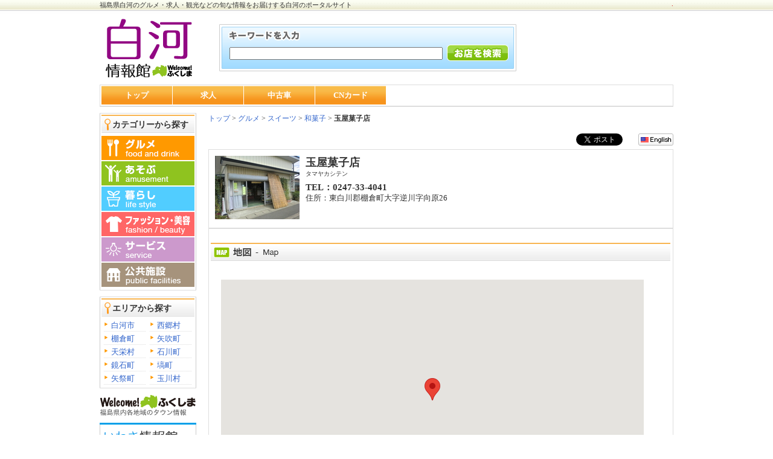

--- FILE ---
content_type: text/html; charset=utf-8
request_url: https://shirakawa.welcome-fukushima.com/p/tamaya-kashi/map
body_size: 4096
content:
<!DOCTYPE html PUBLIC "-//W3C//DTD XHTML 1.1//EN"
	"http://www.w3.org/TR/xhtml11/DTD/xhtml11.dtd">
<html xmlns="http://www.w3.org/1999/xhtml" xml:lang="ja">
<head>
	<meta http-equiv="Content-Type" content="text/html; charset=UTF-8" />
	<meta http-equiv="Content-Script-Type" content="text/javascript" />
	<meta http-equiv="Content-Style-Type" content="text/css" />
        <meta http-equiv="X-UA-Compatible" content="IE=edge" />
<script src="/js/jquery-1.7.2.min.js"></script>



	<meta name="description" content="玉屋菓子店 ウェルカム福島 福島県白河のお店やイベント情報をはじめ、求人情報など等、 地元に密着した情報をお届けする白河のポータルサイト" />
	<meta name="keywords" content="白河,福島県,白河市,西郷村,棚倉町,矢吹町,天栄村,石川町,鏡石町,塙町,矢祭町,玉川村,求人,観光,福島,東北,地域情報,温泉,フリーペーパー,掲示板,ニュース,ポータル" />
<title>ウェルカムふくしま！福島県の観光やおすすめ情報を発信 |  白河のポータルサイト　地元に密着した情報を発信</title>

	<title>玉屋菓子店 | 白河</title>

<!-- header↓ -->
<!-- //// 2023.04.11 //// -->

<!-- Google tag (gtag.js) GA4 -->
<script async src="https://www.googletagmanager.com/gtag/js?id=G-JHSNJ8YZXH"></script>
<script>
  window.dataLayer = window.dataLayer || [];
  function gtag(){dataLayer.push(arguments);}
  gtag('js', new Date());
  gtag('config', 'G-JHSNJ8YZXH');
</script>



<link rel="stylesheet" type="text/css" href="/css/style.css" />



<!-- 旧GA -->
<script type="text/javascript">

  var _gaq = _gaq || [];
  _gaq.push(['_setAccount', 'UA-999041-7']);
  _gaq.push(['_setDomainName', 'welcome-fukushima.com']);
  _gaq.push(['_trackPageview']);

  (function() {
    var ga = document.createElement('script'); ga.type = 'text/javascript'; ga.async = true;
    ga.src = ('https:' == document.location.protocol ? 'https://ssl' : 'http://www') + '.google-analytics.com/ga.js';
    var s = document.getElementsByTagName('script')[0]; s.parentNode.insertBefore(ga, s);
  })();

</script>


</head>

<body>
<!-- wrapper↓ -->
<div id="wrapper">
<h1 id="top"><a href="/">

福島県白河のグルメ・求人・観光などの旬な情報をお届けする白河のポータルサイト
</a></h1>
<p id="sine">.</p>

<!-- header↓ -->
<div id="header" class="clearfix" >

<div id="header-left">
<a href="/"><img src="/common/2011/img/shirakawa_logo.gif" alt="白河" id="logo" /></a>

<!-- 検索フォーム↓ -->
<div id="search" >
<form action="/search" method="get">
<input type="text" name="q" size="48" class="searchtext" value=""/>
<input type="submit" value="" id="submit-btn" />
</form>
</div>
<!-- 検索フォーム↑ -->
</div>


<div id="header-right" >


</div>


</div>

<!-- グローバルナビ↓ -->

<div id="g-navi">
<ul>
<li><a href="/">トップ</a></li>
<li><a href="/joboffers/">求人</a></li>
<li><a href="/used/cars">中古車</a></li>
<!--
<li><a href="/used/bikes">中古バイク</a></li>
-->
<li><a href="/card/">CNカード</a></li>
</ul>
</div>


<!-- グローバルナビ↑ -->
<!-- header↑ -->




<script type="text/javascript" src="https://maps.google.com/maps/api/js?key=AIzaSyA4VV4VDG1N2pW7t3_xb4kASiU7lho9jsk"></script>

<script type="text/javascript">
    google.maps.event.addDomListener(window, 'load', function() {
        var mapdiv = document.getElementById("map_canvas");
        var myOptions = {
            zoom: 16,
            center: new google.maps.LatLng(37.05592,140.376381 ),
            mapTypeId: google.maps.MapTypeId.ROADMAP,
            scaleControl: true,
        };
        var map = new google.maps.Map(mapdiv, myOptions);
        var marker = new google.maps.Marker({
            position: new google.maps.LatLng(37.05592,140.376381 ),
            map: map, 
            title: "玉屋菓子店"
        });
        var infowindow = new google.maps.InfoWindow({
            content: '玉屋菓子店<br />住所:東白川郡棚倉町大字逆川字向原26<br />',
            size: new google.maps.Size(700, 400)
        });
        google.maps.event.addListener(marker, 'click', function() {
            infowindow.open(map,marker);
        });
    });
</script>
<!-- ↑GoogleMap Code -->


<script type="text/javascript">
var tab = {
	init: function(){
		var tabs = this.setup.tabs;
		var pages = this.setup.pages;
		
		for(i=0; i<pages.length; i++) {
			if(i !== 0) pages[i].style.display = 'none';
			tabs[i].onclick = function(){ tab.showpage(this); return false; };
		}
	},
	
	showpage: function(obj){
		var tabs = this.setup.tabs;
		var pages = this.setup.pages;
		var num;
		
		for(num=0; num<tabs.length; num++) {
			if(tabs[num] === obj) break;
		}
		
		for(var i=0; i<pages.length; i++) {
			if(i == num) {
				pages[num].style.display = 'block';
				tabs[num].className = 'maptab';
			}
			else{
				pages[i].style.display = 'none';
				tabs[i].className = null;
			}
		}
	}
}

</script>

<!-- container↓ -->
<div id="container" class="clearfix">

<!-- left↓ -->
<div id="left" >

<!-- カテゴリー検索↓ -->
<div id="cat-box">
<h2 class="text14">カテゴリーから探す</h2>
<ul id="cat">
<li><a href="/category/%E3%82%B0%E3%83%AB%E3%83%A1"><img src="/common/2009/img/cat-a_01_off.gif" alt="グルメ" /></a></li>
<li><a href="/category/%E9%81%8A%E3%81%B6"><img src="/common/2009/img/cat-a_02_off.gif" alt="遊ぶ" /></a></li>
<li><a href="/category/%E6%9A%AE%E3%82%89%E3%81%97"><img src="/common/2009/img/cat-a_03_off.gif" alt="暮らし" /></a></li>
<li><a href="/category/%E3%83%95%E3%82%A1%E3%83%83%E3%82%B7%E3%83%A7%E3%83%B3%EF%BC%86%E3%83%93%E3%83%A5%E3%83%BC%E3%83%86%E3%82%A3%E3%83%BC"><img src="/common/2009/img/cat-a_04_off.gif" alt="ファッション&ビューティー" /></a></li>
<li><a href="/category/%E3%82%B5%E3%83%BC%E3%83%93%E3%82%B9"><img src="/common/2009/img//cat-a_05_off.gif" alt="サービス" /></a></li>
<li><a href="/category/%E5%85%AC%E5%85%B1%E6%96%BD%E8%A8%AD"><img src="/common/2009/img/cat-a_06_off.gif" alt="公共施設" /></a></li>
</ul>
</div>
<!-- カテゴリー検索↑ -->

<!-- エリア検索↓ -->
<div id="cat-box" class="clearfix" >
<h2 class="text14">エリアから探す</h2>
<ul id="area">

<li><a href="/search?mode=area&q=%E7%99%BD%E6%B2%B3%E5%B8%82">白河市</a></li>


<li><a href="/search?mode=area&q=%E8%A5%BF%E9%83%B7%E6%9D%91">西郷村</a></li>


<li><a href="/search?mode=area&q=%E6%A3%9A%E5%80%89%E7%94%BA">棚倉町</a></li>


<li><a href="/search?mode=area&q=%E7%9F%A2%E5%90%B9%E7%94%BA">矢吹町</a></li>


<li><a href="/search?mode=area&q=%E5%A4%A9%E6%A0%84%E6%9D%91">天栄村</a></li>


<li><a href="/search?mode=area&q=%E7%9F%B3%E5%B7%9D%E7%94%BA">石川町</a></li>


<li><a href="/search?mode=area&q=%E9%8F%A1%E7%9F%B3%E7%94%BA">鏡石町</a></li>


<li><a href="/search?mode=area&q=%E5%A1%99%E7%94%BA">塙町</a></li>


<li><a href="/search?mode=area&q=%E7%9F%A2%E7%A5%AD%E7%94%BA">矢祭町</a></li>


<li><a href="/search?mode=area&q=%E7%8E%89%E5%B7%9D%E6%9D%91">玉川村</a></li>



</ul>
</div>
<!-- エリア検索↑ -->

<!-- ウィルカム福島バナー↓ -->

<!-- 総合 -->
<a href="http://welcome-fukushima.com/"><img src="/common/2011/img/banner_title.gif" alt="ウィルカム福島" class="content-btn" /></a>

<!-- いわき -->

<a href="https://www.abc-iwaki.com/"><img src="/common/2021/img/iwaki_banner.gif" alt="いわき情報" class="content-btn" /></a>

<!-- 郡山 -->

<a href="https://koriyama.welcome-fukushima.com/"><img src="/common/2021/img/koriyama_banner.gif" alt="郡山情報" class="content-btn" /></a>

<!--福島 -->

<a href="https://fukushima.welcome-fukushima.com/"><img src="/common/2021/img/fukushima_banner.gif" alt="福島情報" class="content-btn" /></a>

<!-- 会津 -->

<a href="https://aizu.welcome-fukushima.com/"><img src="/common/2021/img/aidu_banner.gif" alt="会津情報" class="content-btn" /></a>

<!--白河 -->

<a href="https://shirakawa.welcome-fukushima.com/"><img src="/common/2021/img/sirakawa_banner.gif" alt="白河情報" class="content-btn" /></a>


<!--ふたば -->

<a href="https://abc-futaba.com/"><img src="/common/2021/img/futaba_banner.gif" alt="ABCふたば" class="content-btn" /></a>


<!-- ウィルカム福島バナー↑ -->

</div>
<!-- left↑ -->


<!-- main↓ -->
<div id="main">
<!-- パンくず↓ -->
<div id="pankuzu" class="text12">
<a href="/">トップ</a> ><a href="/category/%E3%82%B0%E3%83%AB%E3%83%A1"> グルメ</a>
 > <a href="/search?mode=tag&q=%E3%82%B9%E3%82%A4%E3%83%BC%E3%83%84">スイーツ</a> > <a href="/search?mode=tag&q=%E5%92%8C%E8%8F%93%E5%AD%90">和菓子</a>
 > <strong>玉屋菓子店</strong>
</div>
<!-- パンくず↑ -->

<!-- ポイント↓ -->
<div id="point">
<p class="pointcard text12">

















</p>
</div>
<!-- ポイント↑ -->

<!-- Twitter btn↓ -->
<div id="webapp">
<a href="https://twitter.com/share" class="twitter-share-button" data-count="horizontal" data-lang="ja">Tweet</a><script type="text/javascript" src="https://platform.twitter.com/widgets.js"></script>



<a href="/en/tamaya-kashi"><img src="/img/english.gif" alt="english" /></a>

</div>
<!-- Twitter btn↑ -->








<!-- ショップヘッダー↓ -->
<div id="shop-header">
		<div class="shop-header-l"><a href="/co/tamaya-kashi"><img src="/web/img/thum/508?size=140x105" alt="玉屋菓子店" width="140" height="105" /></a></div>
		<div class="shop-header-c">
		<h3 class="text18">玉屋菓子店<div style="font-size:10px;font-weight:normal">タマヤカシテン</div></h3>
                
		<p class="text15"><strong>TEL：0247-33-4041</strong></p>
		<p class="text13">住所：東白川郡棚倉町大字逆川字向原26</p>



		</div>
		<div class="shop-header-r">


<img src="/web/img/logo/508" alt="玉屋菓子店" width="105" height="105"/>


</div>
</div>




<!-- ショップヘッダー↑ -->

<!-- クーポン↓ -->

<!-- クーポン↑ -->






<!-- マップ↓ -->
<div class="box1 clearfix"><BR>
<img src="/img/map_tit.gif" alt="マップ" class="tit-bar" />

		<div class="box2 clearfix" style="text-align:center;">

		<div id="tab-wrapper">

			<div id="map1">
				<div id="map_canvas" style="width : 700px; height : 400px;"></div>
			</div>

</div>

		</div>
</div>
<!-- マップ↑ -->



<!-- マップ2↓ -->

<!-- マップ2↑ -->




	
</div>
<!-- main↑ -->



</div>
<!-- container↑ -->




<!-- footer↓ -->
<p class="text12 to-top"><a href="#top">↑ページの先頭へ戻る</a></p>
</div>
<!-- wrapper↑ -->

<!-- footer↓ -->
<div id="footer">



<div id="unei">
<p><strong>運営会社：有限会社　ABCいわき</strong></p>
<p class="text12">〒970-8026　福島県いわき市平字作町2-1-9 エスビル1F<br />
TEL：0246-21-8117</p>
</div>

<div id="copy">
<p class="text11">(C) 2020 ABC-IWAKI.</p>
</div>

</div>
<!-- footer↑ -->

</body>
</html>
<!-- footer↑ -->

